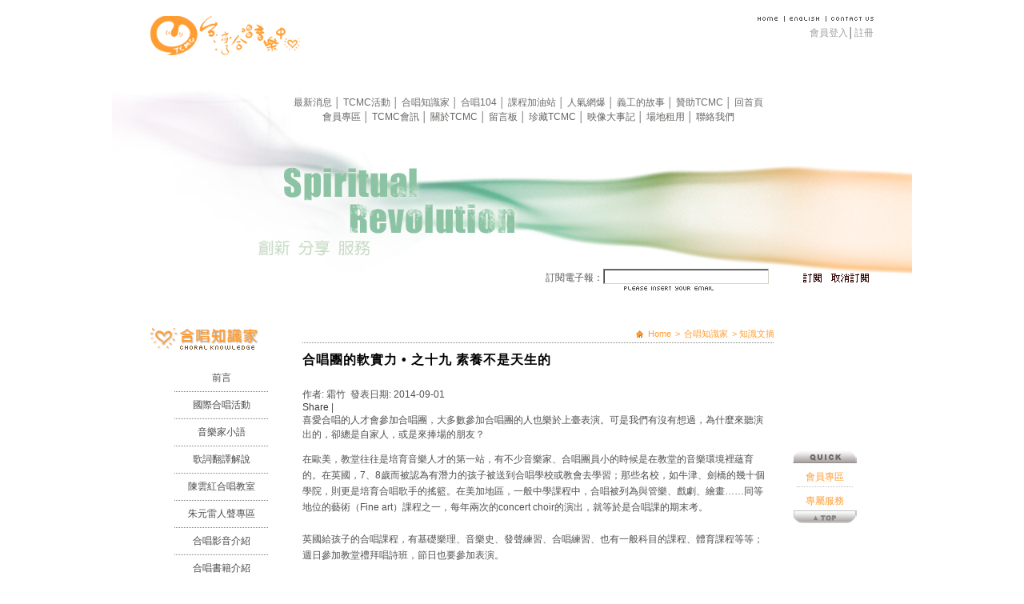

--- FILE ---
content_type: text/html; charset=utf-8
request_url: http://www.tcmc.org.tw/index.php/knowledge/articles/action/view/frmContentId/2776/?SGL_CMS_SESSID=onk2r82j5g0ri9vo8f8dii1ha2&amp;/1/
body_size: 5076
content:
<!DOCTYPE html PUBLIC "-//W3C//DTD XHTML 1.0 Transitional//EN" "http://www.w3.org/TR/xhtml1/DTD/xhtml1-transitional.dtd">
<html xmlns="http://www.w3.org/1999/xhtml"><head><meta content="text/html; charset=utf-8" http-equiv="Content-Type" /><meta content="台灣合唱音樂中心,合唱中心,唱歌,台灣藝術節,春唱,研討會,我要珍藏tcmc, TCMC, 藝術, 服務, 分享,陳雲紅執行長, 朱元雷藝術總監, 靈魂叛動, 合唱, 財團法人新合唱文化藝術基金會, 音樂, Design by ARTIE" name="keywords" /><meta content="台灣合唱音樂中心,用心 做好身邊的每件事, 創造 合唱園地的新思維, 分享 生命中的合唱感動, 服務 全人類的合唱夢想 " name="description" /><meta content="web design + development by artie* | www.artiedesign.com.tw // powered by artie, 亞惿, 亞惿網頁設計, 亞惿設計, artie, design" name="author" /><meta content="tcmc 2009 all rights reserve, artiedesign.com.tw" name="copyright" /><title>合唱團的軟實力 • 之十九  素養不是天生的</title><link href="/themes/tcmc/css/style.css" rel="stylesheet" type="text/css" /><script src="/themes/tcmc/js/jquery.js" type="text/javascript"></script><script src="/themes/tcmc/js/jquery.li-scroller.1.0.js" type="text/javascript"></script><script src="/themes/tcmc/js/ui.core.js" type="text/javascript"></script><script src="/themes/tcmc/js/jquery.scroll-follow.js" type="text/javascript"></script><script type="text/javascript">
<!--
	$(function(){
		// 設定 travelocity
		$("ul#ticker01").liScroll({
			travelocity: 0.02 // 越大越快
		});	
		$( '#gotop' ).scrollFollow({
				speed: 1000,
				offset: 100,
				relativeTo:'bottom'//top
		});
        $("#category").change(function() {
            location.href = "/www/index.php/cms/article/action/list/category/" + $("#category").val();
        });
		
	});
//-->
</script><script src="/themes/tcmc/Scripts/AC_RunActiveContent.js" type="text/javascript"></script><style type="text/css">
<!--
#page_margins #page #main #m_cont_R .course_list .addthis_toolbox.addthis_default_style .addthis_button_compact {
	color: #808080;
}
#page_margins #page #main #m_cont_R .course_list .addthis_toolbox.addthis_default_style .addthis_button_compact {
	color: #3A3A3A;
}
-->
</style></head><body><div class="kv_kno_art" id="page_margins"><div id="page"><div id="header"><div id="logo"><a href="/"> </a></div><div class="link_g" id="header_link"><p><a href="/contact.html"><img height="7" src="/themes/tcmc/images/spr_contact.gif" width="60" /></a><p><a href="/en/"><img height="7" src="/themes/tcmc/images/spr_en.gif" width="52" /></a><p><a href="/"><img height="7" src="/themes/tcmc/images/spr_home.gif" width="34" /></a>  <p>│<a href="/register.html">註冊</a><p><a href="/login.html">會員登入</a>  </div><div id="footer">
    <ul class="link_s">
        <li><a href="/index.php/news/">最新消息 </a>│</li>
        <li><a href="/spring_sing.html">TCMC活動 </a>│</li>
        <li><a href="/index.php/knowledge">合唱知識家 </a>│</li>
        <li><a href="/index.php/resume">合唱104 </a>│</li>
        <li><a href="/index.php/cms/course/">課程加油站 </a>│</li>
        <li><a href="#">人氣網爆 </a>│</li>
        <li><a href="/volunteer.html">義工的故事 </a>│</li>
        <li><a href="/sponsor_foreword.html">贊助TCMC </a>│</li>
        <li><a href="/">回首頁</a></li>
    </ul>
    <ul class="link_b">
        <li><a href="/member_center.html">會員專區 </a>│</li>
        <li><a href="/tcmc_news.html">TCMC會訊 </a>│</li>
        <li><a href="/art_foundation.html">關於TCMC </a>│</li>
        <li><a href="/index.php/guestbook/">留言板 </a>│</li>
        <li><a href="/index.php/cms/collection/">珍藏TCMC </a>│</li>
        <li><a href="/index.php/reflection">映像大事記 </a>│</li>
        <li><a href="/introduction.html">場地租用 </a>│</li>
        <li><a href="/contact.html">聯絡我們 </a></li>
    </ul>
</div>
</div><div id="main_tool"><div class="tickercontainer"></div><div class="booking_g"><p><a href="javascript:document.feedburner.reset()"><img src="/themes/tcmc/images/cancel.gif" /></a><p><a href="javascript:document.feedburner.submit()"><img src="/themes/tcmc/images/booking.gif" /></a><p><form action="//tcmc.us14.list-manage.com/subscribe/post?u=8a6ad8020b787a35a2006d491&amp;id=d9f4c6bad8" method="post" name="feedburner" style="margin-left:60px;"><label>訂閱電子報：</label><input name="EMAIL" style="width:200px" type="text" /></form></div></div><div id="main"><div id="m_cont_L"><div class="left_menu_b"><p><img src="/themes/tcmc/images/sub_international.gif" /><ul><li><a href="http://www.tcmc.org.tw/index.php/knowledge/?SGL_CMS_SESSID=udk4ih7am9la3lqbsb9akkj1v6&amp;amp;/1/">前言</a><li><a href="http://www.tcmc.org.tw/index.php/knowledge/events/?SGL_CMS_SESSID=udk4ih7am9la3lqbsb9akkj1v6&amp;amp;/1/">國際合唱活動</a><li><a href="http://www.tcmc.org.tw/index.php/knowledge/quotes/?SGL_CMS_SESSID=udk4ih7am9la3lqbsb9akkj1v6&amp;amp;/1/">音樂家小語</a><li><a href="http://www.tcmc.org.tw/index.php/knowledge/lyrics/?SGL_CMS_SESSID=udk4ih7am9la3lqbsb9akkj1v6&amp;amp;/1/">歌詞翻譯解說</a><li><a href="http://www.tcmc.org.tw/index.php/knowledge/chenyunhung/?SGL_CMS_SESSID=udk4ih7am9la3lqbsb9akkj1v6&amp;amp;/1/">陳雲紅合唱教室</a><li><a href="http://www.tcmc.org.tw/index.php/knowledge/raychu/?SGL_CMS_SESSID=udk4ih7am9la3lqbsb9akkj1v6&amp;amp;/1/">朱元雷人聲專區</a><li><a href="http://www.tcmc.org.tw/index.php/knowledge/videos/?SGL_CMS_SESSID=udk4ih7am9la3lqbsb9akkj1v6&amp;amp;/1/">合唱影音介紹</a><li><a href="http://www.tcmc.org.tw/index.php/knowledge/books/?SGL_CMS_SESSID=udk4ih7am9la3lqbsb9akkj1v6&amp;amp;/1/">合唱書籍介紹</a><li class=" nobg"><a href="http://www.tcmc.org.tw/index.php/knowledge/articles/?SGL_CMS_SESSID=udk4ih7am9la3lqbsb9akkj1v6&amp;amp;/1/">知識文摘</a></ul></div><div class="pl20"><a href="/question.html"><img src="/themes/tcmc/images/btn_faq.jpg" /></a></div></div><div id="m_cont_R"><div class="dir"><span class="home"> </span><a href="/">Home</a>><a href="http://www.tcmc.org.tw/index.php/knowledge/?SGL_CMS_SESSID=udk4ih7am9la3lqbsb9akkj1v6&amp;amp;/1/">合唱知識家</a>> 知識文摘</div><div class="course_list"><h4><b>合唱團的軟實力 • 之十九  素養不是天生的</b></h4><div class="about_box_int"><div>作者: 霜竹  發表日期: 2014-09-01</div><div class="addthis_toolbox addthis_default_style"><a class="addthis_button_compact" href="http://www.addthis.com/bookmark.php?v=250&username=xa-4b83d8e92de9438d">Share</a> <span class="addthis_separator">|</span> <a class="addthis_button_facebook"></a> <a class="addthis_button_myspace"></a> <a class="addthis_button_google"></a> <a class="addthis_button_twitter"></a></div><script src="http://s7.addthis.com/js/250/addthis_widget.js#username=xa-4b83d8e92de9438d" type="text/javascript"></script><div class="inner_note_int_video"><p>喜愛合唱的人才會參加合唱團，大多數參加合唱團的人也樂於上臺表演。可是我們有沒有想過，為什麼來聽演出的，卻總是自家人，或是來捧場的朋友？</p>
<div>在歐美，教堂往往是培育音樂人才的第一站，有不少音樂家、合唱團員小的時候是在教堂的音樂環境裡蘊育的。在英國，7、8歲而被認為有潛力的孩子被送到合唱學校或教會去學習；那些名校，如牛津、劍橋的幾十個學院，則更是培育合唱歌手的搖籃。在美加地區，一般中學課程中，合唱被列為與管樂、戲劇、繪畫&hellip;&hellip;同等地位的藝術（Fine art）課程之一，每年兩次的concert choir的演出，就等於是合唱課的期末考。<br />
&nbsp;</div>
<div>英國給孩子的合唱課程，有基礎樂理、音樂史、發聲練習、合唱練習、也有一般科目的課程、體育課程等等；週日參加教堂禮拜唱詩班，節日也要參加表演。<br />
&nbsp;</div>
<div>美加的合唱課不但要教給孩子基本的姿勢、呼吸、發聲、吐字，以及旋律、節奏、音程等訓練，更透過實際的歌曲排練讓孩子學習識譜、熟悉調性、運用音色，以及掌握風格等等。此外，提供給老師課本的&ldquo;teacher edition&rdquo;（教師版），钜細糜遺地闡明各個階段的教學內容、目標、教學建議與教學提示等。<br />
&nbsp;</div>
<div>再看看他們的大眾傳播系統，也時不時地製作藝術探索的節目，其中也包括了音樂與合唱。最典型的就是英國BBC製作的一系列節目，如偉大的作曲家系列（Great composers）、宗教音樂系列（Sacred music series）、宗教音樂紀錄片系列（Sacred Music Documentary Series），以及逍遙音樂節（BBC Proms）等。<br />
&nbsp;</div>
<div>我在本專欄第八回中曾提到過《留聲機（GRAMOPHONE）》雜誌2011年評選出了20個世界上最好的合唱團，其中英國的合唱團過半。美國作曲家Eric Whitcare針對此分析了英國合唱團員的特色：1、從很小就開始訓練合唱團員不但能唱準音，而且要聽附近人的聲音；2、不但識譜快，而且分析消化能力超強；3、具有明亮清澈的音色，且沒有太多的顫抖音；4、具備豐富的知識、歌手的心跳與訓練有素的音樂家的思維。<br />
&nbsp;</div>
<div>如同一國國民的美感素養到哪裡，他們的城市風貌就到哪裡；一個合唱團體成員的音樂涵養到哪裡，直接影響其演出的藝術水準。團員藝術素養的培養固非一朝一夕可成，但只要踏實地、有計劃地做，積年累月，就能展現出非同尋常的效果。台灣有極少部分的合唱團，重視學術研究，作系列專題的探索，講究團員合唱感知能力的培養，就是走上追求藝術水準的道路。</div>
<div>&nbsp;</div>
<div>善歌者，也需要知音。我們需要更多有藝術涵養的歌者與聽者，不是嗎？(文/霜竹)</div>
<div>&nbsp;</div></div></div></div></div></div></div><div class="clear"></div><div id="gotop"><table border="0" cellpadding="0" cellspacing="0" width="79"><tr><td style="padding:0"><img src="/themes/tcmc/images/gotop_01.png" /></td></tr><tr><td align="center" valign="middle"><div style="border-bottom:1px dotted #bfbfbf;padding:3px; 10px;"><a href="/member_center.html">會員專區</a></div></td></tr><tr><td align="center" style="padding:3px 10px;" valign="middle"><a href="/question.html">專屬服務</a></td></tr><tr><td style="padding:0"><a href="#"><img src="/themes/tcmc/images/gotop_02.png" /></a></td></tr></table></div><div id="footer"><p><img src="/themes/tcmc/images/logo_f.png" /><ul class="txt_black"><li><a href="/index.php/news/">最新消息 </a>│<li><a href="/activities/spring_sing">TCMC活動 </a>│<li><a href="http://www.tcmc.org.tw/index.php/knowledge/?SGL_CMS_SESSID=udk4ih7am9la3lqbsb9akkj1v6&amp;amp;/1/">合唱知識家 </a>│<li><a href="/index.php/resume">合唱104 </a>│<li><a href="/course_list.html">課程加油站 </a>│<li><a href="#">人氣網爆 </a>│<li><a href="/volunteer.html">義工的故事 </a>│<li><a href="/sponsor_foreword.html">贊助TCMC </a>│<li><a href="/index.php">回首頁</a></ul><ul class="link_b"><li><a href="/member_center.html">會員專區 </a>│<li><a href="/tcmc_news.html">TCMC會訊 </a>│<li><a href="/art_foundation.html">關於TCMC </a>│<li><a href="/index.php/guestbook/">留言板 </a>│<li><a href="/collect.html">珍藏TCMC </a>│<li><a href="/index.php/reflection/">映像大事記 </a>│<li><a href="//introduction.html">場地租用 </a>│<li><a href="/contact.html">聯絡我們 </a></ul><p><img border="0" src="/themes/tcmc/images/footer.gif" usemap="#Map" /><map id="Map" name="Map"><area coords="338,32,369,44" href="http://www.artiedesign.com.tw/" shape="rect" target="_blank" /></map></div></div><script type="text/javascript"> var _gaq = _gaq || []; _gaq.push(['_setAccount', 'UA-17839737-1']); _gaq.push(['_trackPageview']); (function() { var ga = document.createElement('script'); ga.type = 'text/javascript'; ga.async = true; ga.src = ('https:' == document.location.protocol ? 'https://ssl' : 'http://www') + '.google-analytics.com/ga.js'; var s = document.getElementsByTagName('script')[0]; s.parentNode.insertBefore(ga, s); })(); </script></body></html>
